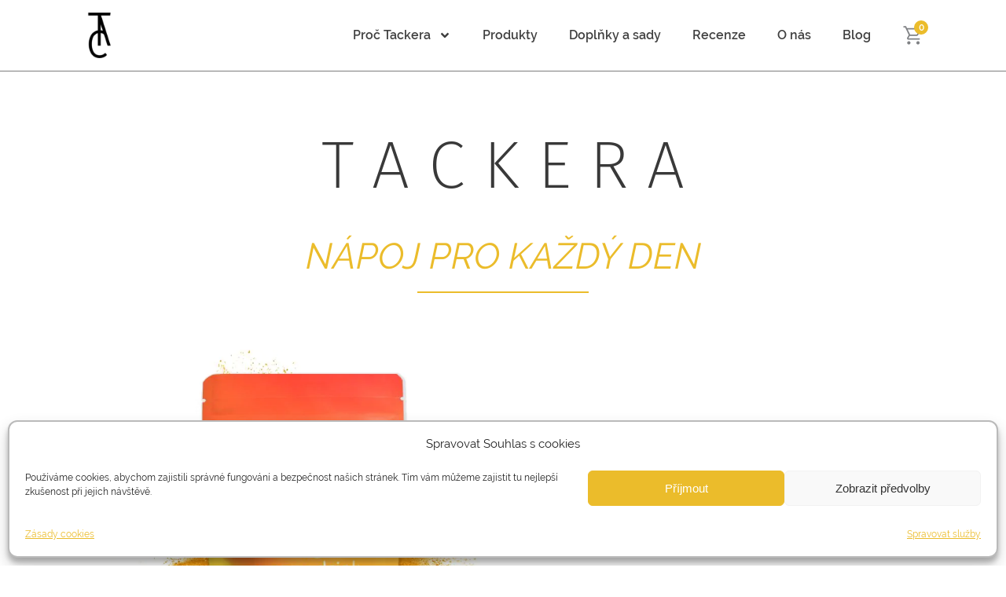

--- FILE ---
content_type: text/css
request_url: https://www.tackera.cz/wp-content/uploads/elementor/css/post-5008.css?ver=1767627357
body_size: 1309
content:
.elementor-5008 .elementor-element.elementor-element-30d3f6f > .elementor-container{min-height:90px;}.elementor-5008 .elementor-element.elementor-element-30d3f6f{border-style:solid;border-width:0px 0px 1px 0px;border-color:#7C7C7C;transition:background 0.3s, border 0.3s, border-radius 0.3s, box-shadow 0.3s;z-index:1;}.elementor-5008 .elementor-element.elementor-element-30d3f6f > .elementor-background-overlay{transition:background 0.3s, border-radius 0.3s, opacity 0.3s;}.elementor-widget-divider{--divider-color:var( --e-global-color-secondary );}.elementor-widget-divider .elementor-divider__text{color:var( --e-global-color-secondary );font-family:var( --e-global-typography-secondary-font-family ), Sans-serif;font-weight:var( --e-global-typography-secondary-font-weight );}.elementor-widget-divider.elementor-view-stacked .elementor-icon{background-color:var( --e-global-color-secondary );}.elementor-widget-divider.elementor-view-framed .elementor-icon, .elementor-widget-divider.elementor-view-default .elementor-icon{color:var( --e-global-color-secondary );border-color:var( --e-global-color-secondary );}.elementor-widget-divider.elementor-view-framed .elementor-icon, .elementor-widget-divider.elementor-view-default .elementor-icon svg{fill:var( --e-global-color-secondary );}.elementor-5008 .elementor-element.elementor-element-3f17d7b{--divider-border-style:solid;--divider-color:#ADADAD;--divider-border-width:0.5px;}.elementor-5008 .elementor-element.elementor-element-3f17d7b .elementor-divider-separator{width:0%;}.elementor-5008 .elementor-element.elementor-element-3f17d7b .elementor-divider{padding-block-start:15px;padding-block-end:15px;}.elementor-widget-image .widget-image-caption{color:var( --e-global-color-text );font-family:var( --e-global-typography-text-font-family ), Sans-serif;font-weight:var( --e-global-typography-text-font-weight );}.elementor-5008 .elementor-element.elementor-element-adf55f7{width:var( --container-widget-width, 21.43% );max-width:21.43%;--container-widget-width:21.43%;--container-widget-flex-grow:0;text-align:right;}.elementor-5008 .elementor-element.elementor-element-adf55f7 img{width:60px;}.elementor-widget-nav-menu .elementor-nav-menu .elementor-item{font-family:var( --e-global-typography-primary-font-family ), Sans-serif;font-weight:var( --e-global-typography-primary-font-weight );}.elementor-widget-nav-menu .elementor-nav-menu--main .elementor-item{color:var( --e-global-color-text );fill:var( --e-global-color-text );}.elementor-widget-nav-menu .elementor-nav-menu--main .elementor-item:hover,
					.elementor-widget-nav-menu .elementor-nav-menu--main .elementor-item.elementor-item-active,
					.elementor-widget-nav-menu .elementor-nav-menu--main .elementor-item.highlighted,
					.elementor-widget-nav-menu .elementor-nav-menu--main .elementor-item:focus{color:var( --e-global-color-accent );fill:var( --e-global-color-accent );}.elementor-widget-nav-menu .elementor-nav-menu--main:not(.e--pointer-framed) .elementor-item:before,
					.elementor-widget-nav-menu .elementor-nav-menu--main:not(.e--pointer-framed) .elementor-item:after{background-color:var( --e-global-color-accent );}.elementor-widget-nav-menu .e--pointer-framed .elementor-item:before,
					.elementor-widget-nav-menu .e--pointer-framed .elementor-item:after{border-color:var( --e-global-color-accent );}.elementor-widget-nav-menu{--e-nav-menu-divider-color:var( --e-global-color-text );}.elementor-widget-nav-menu .elementor-nav-menu--dropdown .elementor-item, .elementor-widget-nav-menu .elementor-nav-menu--dropdown  .elementor-sub-item{font-family:var( --e-global-typography-accent-font-family ), Sans-serif;font-weight:var( --e-global-typography-accent-font-weight );}.elementor-5008 .elementor-element.elementor-element-99cb6d7{width:var( --container-widget-width, 103.029% );max-width:103.029%;--container-widget-width:103.029%;--container-widget-flex-grow:0;}.elementor-5008 .elementor-element.elementor-element-99cb6d7 .elementor-menu-toggle{margin-left:auto;}.elementor-5008 .elementor-element.elementor-element-99cb6d7 .elementor-nav-menu .elementor-item{font-family:"Raleway Opti", Sans-serif;font-weight:600;}.elementor-5008 .elementor-element.elementor-element-99cb6d7 .elementor-nav-menu--main .elementor-item{color:#3F3F3F;fill:#3F3F3F;}.elementor-5008 .elementor-element.elementor-element-99cb6d7 .elementor-nav-menu--main .elementor-item:hover,
					.elementor-5008 .elementor-element.elementor-element-99cb6d7 .elementor-nav-menu--main .elementor-item.elementor-item-active,
					.elementor-5008 .elementor-element.elementor-element-99cb6d7 .elementor-nav-menu--main .elementor-item.highlighted,
					.elementor-5008 .elementor-element.elementor-element-99cb6d7 .elementor-nav-menu--main .elementor-item:focus{color:#EBBC2B;fill:#EBBC2B;}.elementor-5008 .elementor-element.elementor-element-99cb6d7 .elementor-nav-menu--main:not(.e--pointer-framed) .elementor-item:before,
					.elementor-5008 .elementor-element.elementor-element-99cb6d7 .elementor-nav-menu--main:not(.e--pointer-framed) .elementor-item:after{background-color:#EBBC2B;}.elementor-5008 .elementor-element.elementor-element-99cb6d7 .e--pointer-framed .elementor-item:before,
					.elementor-5008 .elementor-element.elementor-element-99cb6d7 .e--pointer-framed .elementor-item:after{border-color:#EBBC2B;}.elementor-5008 .elementor-element.elementor-element-99cb6d7 .elementor-nav-menu--dropdown a:hover,
					.elementor-5008 .elementor-element.elementor-element-99cb6d7 .elementor-nav-menu--dropdown a:focus,
					.elementor-5008 .elementor-element.elementor-element-99cb6d7 .elementor-nav-menu--dropdown a.elementor-item-active,
					.elementor-5008 .elementor-element.elementor-element-99cb6d7 .elementor-nav-menu--dropdown a.highlighted,
					.elementor-5008 .elementor-element.elementor-element-99cb6d7 .elementor-menu-toggle:hover,
					.elementor-5008 .elementor-element.elementor-element-99cb6d7 .elementor-menu-toggle:focus{color:#EBBC2B;}.elementor-5008 .elementor-element.elementor-element-99cb6d7 .elementor-nav-menu--dropdown a:hover,
					.elementor-5008 .elementor-element.elementor-element-99cb6d7 .elementor-nav-menu--dropdown a:focus,
					.elementor-5008 .elementor-element.elementor-element-99cb6d7 .elementor-nav-menu--dropdown a.elementor-item-active,
					.elementor-5008 .elementor-element.elementor-element-99cb6d7 .elementor-nav-menu--dropdown a.highlighted{background-color:#FFFFFF;}.elementor-5008 .elementor-element.elementor-element-99cb6d7 .elementor-nav-menu--dropdown .elementor-item, .elementor-5008 .elementor-element.elementor-element-99cb6d7 .elementor-nav-menu--dropdown  .elementor-sub-item{font-family:"Raleway Opti", Sans-serif;font-weight:600;}.elementor-5008 .elementor-element.elementor-element-99cb6d7 .elementor-nav-menu--dropdown{border-radius:1px 1px 1px 1px;}.elementor-5008 .elementor-element.elementor-element-99cb6d7 .elementor-nav-menu--dropdown li:first-child a{border-top-left-radius:1px;border-top-right-radius:1px;}.elementor-5008 .elementor-element.elementor-element-99cb6d7 .elementor-nav-menu--dropdown li:last-child a{border-bottom-right-radius:1px;border-bottom-left-radius:1px;}.elementor-5008 .elementor-element.elementor-element-99cb6d7 .elementor-nav-menu--main .elementor-nav-menu--dropdown, .elementor-5008 .elementor-element.elementor-element-99cb6d7 .elementor-nav-menu__container.elementor-nav-menu--dropdown{box-shadow:0px 0px 10px 0px rgba(0,0,0,0.5);}.elementor-5008 .elementor-element.elementor-element-c76b8e8{z-index:1;}.elementor-5008 .elementor-element.elementor-element-7ff1ed5{--divider-border-style:solid;--divider-color:#ADADAD;--divider-border-width:0.5px;}.elementor-5008 .elementor-element.elementor-element-7ff1ed5 .elementor-divider-separator{width:0%;}.elementor-5008 .elementor-element.elementor-element-7ff1ed5 .elementor-divider{padding-block-start:15px;padding-block-end:15px;}.elementor-5008 .elementor-element.elementor-element-2ebff6d{border-style:solid;border-color:#CFCFCF;padding:0px 12px 0px 12px;}.elementor-bc-flex-widget .elementor-5008 .elementor-element.elementor-element-79d33d4.elementor-column .elementor-widget-wrap{align-items:center;}.elementor-5008 .elementor-element.elementor-element-79d33d4.elementor-column.elementor-element[data-element_type="column"] > .elementor-widget-wrap.elementor-element-populated{align-content:center;align-items:center;}.elementor-5008 .elementor-element.elementor-element-f8e3170{width:var( --container-widget-width, 22.659% );max-width:22.659%;--container-widget-width:22.659%;--container-widget-flex-grow:0;text-align:right;}.elementor-5008 .elementor-element.elementor-element-f8e3170 img{width:60px;}.elementor-5008 .elementor-element.elementor-element-ca12226{z-index:1;}.elementor-bc-flex-widget .elementor-5008 .elementor-element.elementor-element-6d4ad92.elementor-column .elementor-widget-wrap{align-items:center;}.elementor-5008 .elementor-element.elementor-element-6d4ad92.elementor-column.elementor-element[data-element_type="column"] > .elementor-widget-wrap.elementor-element-populated{align-content:center;align-items:center;}.elementor-5008 .elementor-element.elementor-element-8d8f17e{text-align:right;}.elementor-5008 .elementor-element.elementor-element-8d8f17e img{width:40px;}.elementor-theme-builder-content-area{height:400px;}.elementor-location-header:before, .elementor-location-footer:before{content:"";display:table;clear:both;}@media(min-width:768px){.elementor-5008 .elementor-element.elementor-element-b6460a9{width:6.842%;}.elementor-5008 .elementor-element.elementor-element-425e8d3{width:22.558%;}.elementor-5008 .elementor-element.elementor-element-c7e20d8{width:59.547%;}.elementor-5008 .elementor-element.elementor-element-8fbf013{width:2.038%;}.elementor-5008 .elementor-element.elementor-element-7cfd08b{width:9%;}}@media(max-width:767px){.elementor-5008 .elementor-element.elementor-element-30d3f6f{border-width:0px 0px 0px 0px;padding:15px 0px 0px 0px;}.elementor-5008 .elementor-element.elementor-element-b6460a9{width:100%;}.elementor-5008 .elementor-element.elementor-element-b6460a9 > .elementor-widget-wrap > .elementor-widget:not(.elementor-widget__width-auto):not(.elementor-widget__width-initial):not(:last-child):not(.elementor-absolute){margin-bottom:0px;}.elementor-5008 .elementor-element.elementor-element-b6460a9 > .elementor-element-populated{margin:0px 0px 0px 0px;--e-column-margin-right:0px;--e-column-margin-left:0px;padding:0px 0px 0px 0px;}.elementor-5008 .elementor-element.elementor-element-3f17d7b .elementor-divider-separator{width:100%;}.elementor-5008 .elementor-element.elementor-element-3f17d7b .elementor-divider{padding-block-start:2px;padding-block-end:2px;}.elementor-5008 .elementor-element.elementor-element-425e8d3{width:30%;}.elementor-5008 .elementor-element.elementor-element-adf55f7{width:var( --container-widget-width, 161.248px );max-width:161.248px;--container-widget-width:161.248px;--container-widget-flex-grow:0;text-align:left;}.elementor-5008 .elementor-element.elementor-element-adf55f7 img{width:60%;}.elementor-5008 .elementor-element.elementor-element-c7e20d8{width:2%;}.elementor-5008 .elementor-element.elementor-element-99cb6d7{width:var( --container-widget-width, 236.035px );max-width:236.035px;--container-widget-width:236.035px;--container-widget-flex-grow:0;}.elementor-5008 .elementor-element.elementor-element-8fbf013{width:50%;}.elementor-5008 .elementor-element.elementor-element-8fbf013 > .elementor-widget-wrap > .elementor-widget:not(.elementor-widget__width-auto):not(.elementor-widget__width-initial):not(:last-child):not(.elementor-absolute){margin-bottom:0px;}.elementor-5008 .elementor-element.elementor-element-7ff1ed5 > .elementor-widget-container{margin:0px -22px 0px -11px;padding:0px 0px 0px 0px;}.elementor-5008 .elementor-element.elementor-element-7ff1ed5 .elementor-divider-separator{width:100%;}.elementor-5008 .elementor-element.elementor-element-7ff1ed5 .elementor-divider{padding-block-start:2px;padding-block-end:2px;}.elementor-5008 .elementor-element.elementor-element-2ebff6d{border-width:1px 1px 1px 1px;padding:0px 10px 0px 10px;}.elementor-5008 .elementor-element.elementor-element-79d33d4{width:31%;}.elementor-5008 .elementor-element.elementor-element-f8e3170{width:var( --container-widget-width, 90px );max-width:90px;--container-widget-width:90px;--container-widget-flex-grow:0;text-align:left;}.elementor-5008 .elementor-element.elementor-element-f8e3170 img{width:60%;}.elementor-5008 .elementor-element.elementor-element-2946913{width:10%;}.elementor-bc-flex-widget .elementor-5008 .elementor-element.elementor-element-2946913.elementor-column .elementor-widget-wrap{align-items:center;}.elementor-5008 .elementor-element.elementor-element-2946913.elementor-column.elementor-element[data-element_type="column"] > .elementor-widget-wrap.elementor-element-populated{align-content:center;align-items:center;}.elementor-5008 .elementor-element.elementor-element-2946913 > .elementor-element-populated{margin:0px 0px 0px 135px;--e-column-margin-right:0px;--e-column-margin-left:135px;padding:0px 0px 0px 0px;}.elementor-5008 .elementor-element.elementor-element-ca12226{width:var( --container-widget-width, 151.094px );max-width:151.094px;--container-widget-width:151.094px;--container-widget-flex-grow:0;}.elementor-5008 .elementor-element.elementor-element-6d4ad92{width:59%;}.elementor-5008 .elementor-element.elementor-element-8d8f17e{width:var( --container-widget-width, 180.76px );max-width:180.76px;--container-widget-width:180.76px;--container-widget-flex-grow:0;}}/* Start Custom Fonts CSS */@font-face {
	font-family: 'Raleway Opti';
	font-style: normal;
	font-weight: 400;
	font-display: auto;
	src: url('https://www.tackera.cz/wp-content/uploads/2023/06/raleway-regular-webfont-1.woff2') format('woff2'),
		url('https://www.tackera.cz/wp-content/uploads/2023/06/raleway-regular-webfont-1.woff') format('woff');
}
@font-face {
	font-family: 'Raleway Opti';
	font-style: normal;
	font-weight: 600;
	font-display: auto;
	src: url('https://www.tackera.cz/wp-content/uploads/2023/06/raleway-semibold-webfont.woff2') format('woff2'),
		url('https://www.tackera.cz/wp-content/uploads/2023/06/raleway-semibold-webfont.woff') format('woff');
}
@font-face {
	font-family: 'Raleway Opti';
	font-style: italic;
	font-weight: 400;
	font-display: auto;
	src: url('https://www.tackera.cz/wp-content/uploads/2023/06/raleway-italic-webfont.woff2') format('woff2'),
		url('https://www.tackera.cz/wp-content/uploads/2023/06/raleway-italic-webfont.woff') format('woff');
}
@font-face {
	font-family: 'Raleway Opti';
	font-style: normal;
	font-weight: bold;
	font-display: auto;
	src: url('https://www.tackera.cz/wp-content/uploads/2023/06/raleway-semibold-webfont-1.woff2') format('woff2'),
		url('https://www.tackera.cz/wp-content/uploads/2023/06/raleway-semibold-webfont-1.woff') format('woff');
}
/* End Custom Fonts CSS */

--- FILE ---
content_type: text/css
request_url: https://www.tackera.cz/wp-content/cache/asset-cleanup/css/item/woo-fakturoid__vendor__toret__toret-library__src__assets__css__toret-draw-css-v15babbde340d2877d7a139e879ec89c318a1cc6e.css
body_size: 5399
content:
/*!/wp-content/plugins/woo-fakturoid/vendor/toret/toret-library/src/assets/css/toret-draw.css*//*
 * ToretDraw Styles
 * Version: 1.0.2
 * Description: Styles for form fields generated by the ToretDraw class.
 */

/* --- Base Wrappers and Layout --- */
.toret-draw-field {
    margin-bottom: 15px;
    padding: 1px 0; /* Small padding for potential border/outline focus */
}

.toret-draw-div-layout-item,
.toret-draw-p-layout-item { /* If you also have a 'p' location type */
    /* Styles for div/p wrappers, if specific adjustments are needed compared to .toret-draw-field */
}

.toret-draw-table-layout-item th.toret-draw-table-header,
.toret-draw-table-layout-item td.toret-draw-table-cell {
    padding: 12px 10px 12px 0;
    vertical-align: top;
    border-bottom: 1px solid #f0f0f0; /* WP style for table row separators */
}

.toret-draw-table-layout-item:last-child th.toret-draw-table-header,
.toret-draw-table-layout-item:last-child td.toret-draw-table-cell {
    border-bottom: none;
}

.toret-draw-table-layout-item th.toret-draw-table-header {
    width: 200px; /* Standard width for label column in WP admin */
    padding-right: 20px;
    font-weight: 600;
    line-height: 1.4;
    text-align: left;
}

/* --- Labels and Descriptions --- */
.toret-draw-label {
    display: block;
    margin-bottom: 4px;
    font-weight: normal; /* WP standard is normal font-weight for labels; <th> will override this */
    cursor: pointer;
}
/* For table layout, <th> already has its font-weight */
.toret-draw-table-layout-item th.toret-draw-table-header .toret-draw-label {
    font-weight: inherit;
}

.toret-draw-label-right {
    display: inline-block;
    margin-left: 8px;
    vertical-align: middle;
    font-weight: normal; /* Ensure right-aligned labels are normal weight */
}

.toret-draw-required {
    color: #d63638; /* WP red for required fields */
    margin-left: 3px;
    font-weight: bold;
}

.toret-draw-description {
    display: block;
    font-size: 13px; /* WP standard size for descriptions */
    color: #50575e; /* WP gray for descriptions */
    margin-top: 6px;
    font-style: italic;
}
.toret-draw-table-cell .toret-draw-description {
    margin-left: 0; /* In a table, it's already indented by the cell padding */
}

/* --- Help Tip Styling --- */
/* This style is for the .toret-draw-help-tip class if your Helper::add_help_tip outputs it. */
.toret-draw-help-tip {
    color: #787c82; /* WP gray, similar to WooCommerce help tips */
    display: inline-block;
    font-size: 1em; /* Base font size, icon will be scaled by font-family: Dashicons */
    font-style: normal;
    height: 16px;
    line-height: 16px; /* Match height for vertical centering of icon */
    position: relative;
    vertical-align: middle;
    width: 16px;
    margin-left: 5px; /* Spacing from the element it's next to */
    cursor: help;
}

.toret-draw-help-tip::after { /* Using ::after to place the icon */
    font-family: "Dashicons";
    content: "\f223"; /* Dashicon for help (info icon) */
    speak: never; /* Accessibility: prevent screen readers from reading the character code */
    font-weight: normal; /* Use Dashicons' own weight */
    font-variant: normal;
    text-transform: none;
    line-height: 1; /* Ensure icon is vertically centered in its container */
    -webkit-font-smoothing: antialiased;
    -moz-osx-font-smoothing: grayscale;
    margin: 0;
    text-indent: 0;
    position: absolute;
    top: 0;
    left: 0;
    width: 100%;
    height: 100%;
    text-align: center; /* Center icon within the 16x16 box */
}

/* Fallback/Compatibility for WooCommerce help tips if present or generated by Helper */
.woocommerce-help-tip {
    display: inline-block;
    margin-left: 5px;
    font-size: 16px; /* This effectively sets the size of the Dashicon */
    color: #787c82;
    cursor: help;
    vertical-align: middle;
    position: relative;
}
.woocommerce-help-tip::before { /* WooCommerce uses ::before */
    font-family: "Dashicons";
    content: "\f223";
    speak: never;
    font-weight: normal;
    font-variant: normal;
    text-transform: none;
    line-height: 1;
    -webkit-font-smoothing: antialiased;
    -moz-osx-font-smoothing: grayscale;
}


/* --- Basic Inputs (text, password, email, number, etc.) --- */
.toret-draw-input {
    /* WP standard dimensions and styles for inputs */
    font-size: 14px;
    line-height: 1.5; /* Default WP line-height for inputs */
    padding: 6px 8px; /* WP common padding */
    border: 1px solid #8c8f94; /* WP input border color */
    box-shadow: inset 0 1px 2px rgba(0,0,0,.07);
    background-color: #fff;
    color: #2c3338; /* WP input text color */
    border-radius: 3px; /* WP standard border-radius */
    transition: border-color .1s ease-in-out, box-shadow .1s ease-in-out;
    vertical-align: middle;
    box-sizing: border-box; /* Important for width calculations */
}

.toret-draw-input:focus {
    border-color: #007cba; /* WP blue for focus */
    box-shadow: 0 0 0 1px #007cba;
    outline: 2px solid transparent; /* For accessibility */
}

.toret-draw-input.short { /* WooCommerce 'short' class */
    width: auto;
    min-width: 150px;
}

/* Classes for standard width text inputs */
.toret-draw-input.regular-text, /* WP class */
.toret-draw-input.toret-draw-field-type-text, /* Our class */
.toret-draw-input.toret-draw-field-type-password,
.toret-draw-input.toret-draw-field-type-email,
.toret-draw-input.toret-draw-field-type-url,
.toret-draw-input.toret-draw-field-type-tel,
.toret-draw-input.toret-draw-field-type-number,
.toret-draw-input.toret-draw-field-type-date {
    width: 100%;
    max-width: 350px; /* Limit width for better readability on wide screens */
}

/* On larger screens, you might want a fixed width for regular-text inputs */
@media screen and (min-width: 782px) {
    .toret-draw-input.regular-text,
    .toret-draw-input.toret-draw-field-type-text,
    .toret-draw-input.toret-draw-field-type-password,
    .toret-draw-input.toret-draw-field-type-email,
    .toret-draw-input.toret-draw-field-type-url,
    .toret-draw-input.toret-draw-field-type-tel,
    .toret-draw-input.toret-draw-field-type-number,
    .toret-draw-input.toret-draw-field-type-date {
        /* Example: width: 25em; */
    }
}


/* --- Textarea --- */
.toret-draw-input.toret-draw-field-type-textarea {
    width: 100%;
    max-width: 500px; /* Max width for textareas */
    min-height: 80px; /* Base height */
    line-height: 1.6;
}

/* --- Select --- */
.toret-draw-input.toret-draw-field-type-select,
.toret-draw-input.toret-draw-field-type-multiselect {
    /* Base select styles are inherited from .toret-draw-input */
    /* Specific adjustments if needed */
    min-width: 200px;
    padding-right: 28px; /* Space for the arrow */
    background-image: url("data:image/svg+xml,%3Csvg xmlns='http://www.w3.org/2000/svg' viewBox='0 0 20 20'%3E%3Cpath fill='%2350575e' d='M5 8l5 5 5-5z'/%3E%3C/svg%3E");
    background-repeat: no-repeat;
    background-position: right 8px center;
    background-size: 12px 12px;
    -webkit-appearance: none; /* Remove default arrow in Chrome/Safari */
    -moz-appearance: none; /* Remove default arrow in Firefox */
    appearance: none; /* Remove default arrow in modern browsers */
}
/* For IE/Edge */
.toret-draw-input.toret-draw-field-type-select::-ms-expand,
.toret-draw-input.toret-draw-field-type-multiselect::-ms-expand {
    display: none;
}
.toret-draw-input.toret-draw-field-type-multiselect {
    background-image: none; /* Multiselect doesn't have an arrow */
    padding-right: 8px; /* Reset padding for multiselect */
    min-height: 100px; /* Default height for multiselect */
}

/* Styles for Select2 (loaded from CDN, but we can slightly adjust them) */
.toret-draw-field-wrapper .select2-container {
    max-width: 350px; /* Consistent with other inputs */
    width: 100% !important; /* !important to override Select2 inline styles */
    box-sizing: border-box;
}
.toret-draw-field-wrapper .select2-container .select2-selection--single {
    height: 34px; /* Height consistent with standard input */
    border: 1px solid #8c8f94;
    border-radius: 3px;
    box-sizing: border-box;
}
.toret-draw-field-wrapper .select2-container--default .select2-selection--single .select2-selection__rendered {
    line-height: 32px; /* Adjust for vertical alignment within the 34px height */
    padding-left: 8px;
    padding-right: 20px; /* Space for Select2 arrow */
}
.toret-draw-field-wrapper .select2-container--default .select2-selection--single .select2-selection__arrow {
    height: 32px; /* Match line-height for arrow positioning */
    right: 3px;
}
.toret-draw-field-wrapper .select2-container--default.select2-container--focus .select2-selection--multiple,
.toret-draw-field-wrapper .select2-container--default.select2-container--focus .select2-selection--single,
.toret-draw-field-wrapper .select2-container--default .select2-selection--multiple:focus,
.toret-draw-field-wrapper .select2-container--default .select2-selection--single:focus {
    border-color: #007cba; /* WP focus blue */
    box-shadow: 0 0 0 1px #007cba; /* WP focus shadow */
}
.toret-draw-field-wrapper .select2-container--default .select2-selection--multiple {
    border: 1px solid #8c8f94;
    border-radius: 3px;
    min-height: 34px;
}


/* --- Checkbox & Radio --- */
.toret-draw-input-checkbox,
.toret-draw-input-radio {
    /* WP styles for checkbox/radio */
    border: 1px solid #8c8f94;
    background: #fff;
    color: #50575e; /* Color of the checkmark/dot if using native rendering */
    clear: none;
    cursor: pointer;
    display: inline-block;
    line-height: 0; /* Remove line-height for precise control */
    height: 16px; /* WP standard size */
    margin: -4px 4px 0 0; /* WP standard margin for alignment */
    outline: 0;
    padding: 0 !important; /* Important for consistency */
    text-align: center;
    vertical-align: middle;
    width: 16px; /* WP standard size */
    min-width: 16px;
    -webkit-appearance: none; /* Remove native appearance */
    appearance: none;
    box-shadow: inset 0 1px 2px rgba(0,0,0,.1);
    transition: .05s border-color ease-in-out;
    box-sizing: border-box;
}
.toret-draw-input-radio {
    border-radius: 50%; /* Make radio buttons circular */
}
.toret-draw-input-checkbox:focus,
.toret-draw-input-radio:focus {
    border-color: #007cba;
    box-shadow: 0 0 0 1px #007cba;
    outline: 2px solid transparent; /* Accessibility focus style */
}

.toret-draw-input-checkbox:checked::before {
    content: url("data:image/svg+xml,%3Csvg xmlns='http://www.w3.org/2000/svg' width='16' height='16' viewBox='0 0 16 16'%3E%3Cpath fill='%23007cba' d='M11.363 3.691L6.252 8.802l-2.61-2.61L2 7.839l3.617 3.617.633.633.633-.633L13 5.338z'/%3E%3C/svg%3E");
    /* Centering the checkmark within the 16x16 box */
    margin: -3px 0 0 -3px; /* Adjust these values if the SVG is different */
    display: block;
    height: 16px;
    width: 16px;
    line-height: 16px; /* For alignment if using font icon */
}
.toret-draw-input-radio:checked::before {
    content: "\2022"; /* Bullet character */
    font-size: 2em; /* Large bullet */
    color: #007cba; /* WP blue */
    /* Centering the bullet */
    display: block;
    height: 16px;
    width: 16px;
    line-height: 14px; /* Adjust for vertical centering */
    text-align: center;
    box-sizing: border-box;
}

.toret-draw-radio-group {
    border: none;
    padding: 0;
    margin: 0;
}
.toret-draw-radio-list {
    list-style: none;
    padding: 0;
    margin: 0;
}
.toret-draw-radio-list-item {
    margin-bottom: 8px;
}
.toret-draw-radio-list-item label {
    display: inline-flex; /* For aligning input and text */
    align-items: center;
    font-weight: normal;
    cursor: pointer;
}
.toret-draw-radio-list-item .toret-draw-input-radio {
    margin-right: 8px; /* Spacing between radio and text */
}

/* --- Note --- */
.toret-draw-note-wrapper .toret-draw-label {
    /* Label for a note can be like a heading */
    font-weight: 600;
    margin-bottom: 8px;
}
.toret-draw-note-content {
    background-color: #f8f9fa; /* Light background */
    border-left: 4px solid #007cba; /* WP blue as accent */
    padding: 10px 15px;
    font-size: 13px;
    line-height: 1.5;
    color: #3c434a; /* WP text color for notices */
}
.toret-draw-note-content p:last-child {
    margin-bottom: 0;
}

/* --- Checkbox & Radio Specific Label Positions --- */
.toret-draw-label-after {
    /* Styles for labels that appear after the input (e.g., typical checkbox/radio) */
    margin-left: 8px; /* Space between input and label */
    display: inline-block; /* Keep on same line */
    vertical-align: middle;
}

.toret-draw-label-before {
    /* Styles for labels that appear before the input, but on the same line */
    margin-right: 8px; /* Space between label and input */
    display: inline-block;
    vertical-align: middle;
}


/* Wrapper for when label and checkbox are on the same line */
.toret-draw-field-type-checkbox-wrapper.toret-draw-checkbox-inline-group,
.toret-draw-field-type-checkbox-wrapper .toret-draw-checkbox-inline-group { /* If the class is on a child element */
    display: flex; /* Using flexbox for alignment */
    align-items: center; /* Vertical alignment to center */
    gap: 5px; /* Small gap between elements */
}

/* For the case where the label is above the checkbox (label_position: 'before'),
   and the checkbox is rendered separately below it: */
.toret-draw-field-type-checkbox-wrapper .toret-draw-input-checkbox {
    /* You can add margin-top here if the label is above it and you want a larger gap */
}

/* For radio button list items, where the label is always after the input */
.toret-draw-radio-list-item input[type="radio"] + .toret-draw-label-after {
    margin-left: 8px; /* It should already be there, but just in case */
}

/* --- Buttons (Submit, Button) --- */
/* Base styles for .button and .button-primary are from WordPress.
   Our classes are for more specific targeting or minor adjustments. */
.toret-draw-button {
    /* If you need any special adjustments for all ToretDraw buttons */
}
.toret-draw-button-submit {
    /* Specific to the submit button, if needed */
}
.toret-draw-button-button {
    /* Specific to <button type="button">, if needed */
}
.toret-draw-table-cell .toret-draw-button {
    /* In a table, the submit button is often without a label in <th>, so alignment... */
    /* This should happen automatically if <th> is empty. */
}


/* Utility Classes (example) */
.screen-reader-text { /* WordPress class for hiding text accessibly */
    border: 0;
    clip: rect(1px, 1px, 1px, 1px);
    clip-path: inset(50%);
    height: 1px;
    margin: -1px;
    overflow: hidden;
    padding: 0;
    position: absolute !important; /* Important to override other positions */
    width: 1px;
    word-wrap: normal !important;
}


/* Styles for a form with the main div layout */
.toret-draw-form.toret-draw-form-layout-div .toret-draw-field {
    /* You can add general styles for fields in the div layout here if needed */
    /* For example, if you want the label and input to be next to each other even without a flex group: */
    /* display: flex; align-items: center; gap: 10px; */
}
.toret-draw-form.toret-draw-form-layout-div .toret-draw-field .toret-draw-label {
    /* flex-basis: 150px; flex-shrink: 0; */ /* Example for label next to input */
}
.toret-draw-form.toret-draw-form-layout-div .toret-draw-field .toret-draw-input {
    /* flex-grow: 1; */ /* Example for input next to label */
}


.toret-draw-field-group.form-row {
    margin-bottom: 25px;
}

.toret-draw-field-group.two-column-group > .toret-draw-field-wrapper.flex-item-half {
    flex-grow: 1;
    flex-basis: calc(50% - 10px);
    min-width: 200px;
}


/*
* Toret plugin administration  -------------------------------------------
*/
:root {
    --koverzni: #00c9a5;
    --zakladni: #22134A;
    --hlavni: #22134A;
    --svetla: #ffffff;
    --bg-svetle: #FCF7FF;
    --bg-tmave: #533E7B;
    --bg-ruzova: #FAEAFF;
    --warning: #b5415e;
}

/* Admin menu icon */
@font-face {
    font-family: 'toret-font';
    src: url('/wp-content/plugins/woo-fakturoid/vendor/toret/toret-library/src/assets/css/../fonts/toret-font.eot?5kiojs');
    src: url('/wp-content/plugins/woo-fakturoid/vendor/toret/toret-library/src/assets/css/../fonts/toret-font.eot?5kiojs#iefix') format('embedded-opentype'), url('/wp-content/plugins/woo-fakturoid/vendor/toret/toret-library/src/assets/css/../fonts/toret-font.ttf?5kiojs') format('truetype'), url('/wp-content/plugins/woo-fakturoid/vendor/toret/toret-library/src/assets/css/../fonts/toret-font.woff?5kiojs') format('woff'), url('/wp-content/plugins/woo-fakturoid/vendor/toret/toret-library/src/assets/css/../fonts/toret-font.svg?5kiojs#icomoon') format('svg');
    font-weight: normal;
    font-style: normal;
 font-display:swap;}
#adminmenu #toplevel_page_toret-plugins .wp-menu-image:before {
    content: '\e900';
    font-family: 'toret-font';
    font-style: normal;
    font-weight: normal;
}

.toplevel_page_toret-plugins .wp-menu-image.dashicons-before img {
    width: 20px;
}

/* To th etop button */
#to-top-button {
    display: none;
    position: fixed;
    bottom: 20px;
    right: 30px;
    z-index: 99;
    border: none;
    outline: none;
    background-color: #22134a;
    color: white;
    cursor: pointer;
    padding: 15px;
    border-radius: 10px;
    font-size: 18px;
}

#to-top-button:hover {
    background-color: var(--bg-tmave);
}

.toret-admin-wrap.form-table {
    margin: 0;
    position: relative;
    table-layout: fixed;
}

.toret-admin-wrap.form-table th {
    position: relative;
    padding-right: 24px;
}

.toret-admin-wrap.form-table th label {
    position: relative;
    display: block;
}

.toret-admin-wrap.wrap {
    padding: 0 20px;
    background: transparent!important;
}

.toret-admin-main-wrap {
    margin-top: 15px;
}

.toret-admin-main-wrap form {
}

.toret-admin-main-wrap h1 {
    margin-top: 10px;
    margin-bottom: 10px;
}

.toret-admin-main-wrap input[type=text],
.toret-admin-main-wrap input[type=number],
.toret-admin-main-wrap select {
    width: 100%;
    max-width: 400px;
}

/* Tooltip for input fields */
.toret-input-tooltip {
    position: relative;
    display: inline-block;
}

.toret-input-tooltip .toret-input-tooltiptext {
    visibility: hidden;
    max-width: 350px;
    background-color: black;
    color: #fff;
    text-align: center;
    border-radius: 6px;
    padding: 5px 10px;
    position: absolute;
    z-index: 1;
}

.toret-input-tooltip:hover .toret-input-tooltiptext {
    visibility: visible;
}

.toret-input-tooltiptext {
    font-style: italic;
    font-weight: 400;
}

/* Miscellaneous styles */
.toret-copy-link:hover {
    cursor: pointer;
    color: var(--koverzni)
}

/* Menu styles */

.toret-menu-wrap {
    display: flex;
}

.toret-menu {
    float: left;
    width: 100%;
    margin: 0;
    list-style: none;
    display: block
}

.toret-menu li {
    float: left;
    margin: 0;
    padding: 0;
}

.toret-menu li + li {
    border-left: 1px solid var(--bg-tmave);
}

.toret-menu li a {
    float: left;
    margin: 0;
    padding: 12px 20px;
    color: #ffffff;
    background: var(--zakladni);
    text-decoration: none;
    font-size: 16px;
}

.toret-menu li a:hover {
    background-color: var(--bg-tmave);
}

.toret-menu li a:focus,
.toret-menu li a.active {
    color: #fff;
    background: var(--koverzni);
    box-shadow: none;
}

/* Settings box */
.toret-settings-box-wrap {
    background-color: var(--svetla);
    padding: 20px;
}


.toret-settings-box-wrap + .toret-settings-box-wrap {
    margin-top: 35px;
}

.toret-settings-box-wrap h2 {
    margin-top: 0;
}

.toret-settings-box-footer .button-primary,
.toret-settings-section-box-footer .button-primary,
.toret-settings-sub-section-box-footer .button-primary {
    color: var(--svetla);
    background: var(--hlavni);
    border: none;
}

.toret-settings-box-footer .button-primary:hover,
.toret-settings-section-box-footer .button-primary:hover,
.toret-settings-sub-section-box-footer .button-primary:hover {
    background-color: var(--bg-tmave);
}

.toret-settings-box-body .toret-settings-section-box-wrap:not(:last-child) {
    border-bottom: 1px solid #ccc;
    margin-bottom: 30px;
    padding-bottom: 10px;
}

.toret-settings-box-body textarea {
    width: 100%;
    min-height: 100px;
    max-width: 400px;
}

.toret-settings-box-body .select2-container .select2-selection--multiple .select2-selection__rendered {
    display: table-cell;
}

.toret-settings-section-box-body .custom-icon-wrap {
    display: flex;
    flex-direction: row;
    width: 100%;
    max-width: 400px;
}

.toret-settings-section-box-body .custom-icon-wrap input {
    flex: 1;
    min-width: 200px;
}

/* Limit table styles */
.toret-limit-table {
    width: 100%;
    border-collapse: collapse;
    text-align: left;
    margin-bottom: 15px;
}

.toret-limit-table th {
    background-color: #f4f4f4;
    border: 1px solid #ddd;
    padding: 8px;
}

.toret-limit-table td {
    border: 1px solid #ddd;
    padding: 8px;
}

.toret-limit-table input[type="number"] {
    width: 100%;
    box-sizing: border-box;
}

.toret-delete-limit{
    color: #ff0000;
    text-decoration: none;
    font-weight: bold;
    cursor: pointer;
}

.toret-delete-limit:hover{
    text-decoration: underline;
}

/* Buttons */
.button.toret-primary{
    color: var(--svetla);
    background: var(--hlavni);
    border: none;
}

.button.toret-secondary:hover {
    background-color: var(--bg-tmave);
}

.button.toret-secondary {
    border: 1px solid var(--zakladni);
    text-decoration: none;
    text-transform: uppercase;
    border-radius: 3px;
    color: var(--bg-tmave);
    cursor: pointer;
}

.button.toret-secondary:hover {
    background-color: var(--hlavni);
    color: var(--svetla);
}

/* License notice */
.toret-license-success {
    color: #00a65a;
}

.toret-license-error {
    color: red;
}

/* Collapsible */
.toret_product_data_collapsible_button {
    background-color: #001543;
    color: white;
    cursor: pointer;
    padding: 10px;
    width: 100%;
    border: none;
    text-align: left;
    outline: none;
    font-size: 13px;
}

.toret_product_data_collapsible_button:hover {
    background-color: #555;
}

.toret_product_data_collapsible {
    display: none;
    overflow: hidden;
    background-color: #f1f1f1;
    margin-bottom: 10px;
}

.toret-tab-variation,
.toret-tab-category {
    max-height: 300px;
    overflow-y: auto;
    background: #fbf9f9;
    padding: 0 15px 15px 15px;
}

.toret-tab-category label {
    float: left !important;
    margin-right: 10px !important;
}

.toret-tab-variation label {
    width: 250px !important;
    margin-left: 10px;
}

.toret_product_data_collapsible label {
    text-align: left;
}

/* Order action buttons */
@keyframes spin {
    from, 0% {
        transform: rotate(0deg);
    }
    to, 100% {
        transform: rotate(360deg);
    }
}

.toret-spinner {
    display: flex;
    width: 16px;
    height: 16px;
    border: 2px solid #ccc;
    border-top: 2px solid var(--zakladni) !important;
    border-radius: 50%;
    animation: spin 0.6s linear infinite;
}

.toret-column-action-button{
    line-height: 25px !important;
    background-color: var(--svetla) !important;
    border: 1px solid var(--zakladni) !important;
    color: var(--zakladni) !important;
    margin: 0 1px !important;
    padding: 2px 4px 1px 5px !important;
}

.toret-column-action-button span:before{
    color: var(--zakladni);
    line-height: 25px !important;
    font-size: 16px;
}

.toret-column-action-button:hover,
.toret-column-action-button:hover span:before{
    background: var(--zakladni) !important;
    color: var(--svetla) !important;
}

.toret-metabox .dashicons {
    vertical-align: sub;
    padding-right: 0;
    height: 28px;
    line-height: 28px;
    width: 28px;
    white-space: nowrap;
}

.toret-metabox a.button,
.toret-metabox .button,
.toret-metabox .a {
    width: 100%;
    margin-left: 0 !important;
    margin-bottom: 3px;
    background: var(--svetla);
    color: var(--zakladni);
    border-radius: 3px;
    display: flex;
    line-height: 30px;
    align-items: center;
    border: 1px solid var(--zakladni);
}

.toret-metabox a.button span,
.toret-metabox .button span,
.toret-metabox .a span {
    margin-right: 3px;
}

.toret-metabox a.button:hover,
.toret-metabox .button:hover,
.toret-metabox .a:hover {
    color: var(--svetla);
    background: var(--zakladni);
}

.setting-divider{
    border-bottom: lightgray inset 1px;
}

--- FILE ---
content_type: text/css
request_url: https://www.tackera.cz/wp-content/uploads/elementor/css/post-836.css?ver=1765358847
body_size: 71
content:
.elementor-kit-836{--e-global-color-primary:#6EC1E4;--e-global-color-secondary:#54595F;--e-global-color-text:#7A7A7A;--e-global-color-accent:#61CE70;--e-global-typography-primary-font-family:"Raleway Opti";--e-global-typography-primary-font-weight:400;--e-global-typography-secondary-font-family:"Raleway Opti";--e-global-typography-secondary-font-weight:400;--e-global-typography-text-font-family:"Raleway Opti";--e-global-typography-text-font-weight:400;--e-global-typography-accent-font-family:"Raleway Opti";--e-global-typography-accent-font-weight:400;font-family:"Raleway Opti", Sans-serif;font-weight:400;}.elementor-kit-836 e-page-transition{background-color:#FFBC7D;}.elementor-kit-836 a{font-family:"Raleway Opti", Sans-serif;font-weight:400;}.elementor-kit-836 h1{font-family:"Raleway Opti", Sans-serif;font-weight:400;}.elementor-kit-836 h2{font-family:"Raleway Opti", Sans-serif;font-weight:400;}.elementor-kit-836 h3{font-family:"Raleway Opti", Sans-serif;font-weight:400;}.elementor-section.elementor-section-boxed > .elementor-container{max-width:1110px;}.e-con{--container-max-width:1110px;}.elementor-widget:not(:last-child){margin-block-end:20px;}.elementor-element{--widgets-spacing:20px 20px;--widgets-spacing-row:20px;--widgets-spacing-column:20px;}{}h1.entry-title{display:var(--page-title-display);}@media(max-width:1024px){.elementor-section.elementor-section-boxed > .elementor-container{max-width:1024px;}.e-con{--container-max-width:1024px;}}@media(max-width:767px){.elementor-section.elementor-section-boxed > .elementor-container{max-width:767px;}.e-con{--container-max-width:767px;}}/* Start Custom Fonts CSS */@font-face {
	font-family: 'Raleway Opti';
	font-style: normal;
	font-weight: 400;
	font-display: auto;
	src: url('https://www.tackera.cz/wp-content/uploads/2023/06/raleway-regular-webfont-1.woff2') format('woff2'),
		url('https://www.tackera.cz/wp-content/uploads/2023/06/raleway-regular-webfont-1.woff') format('woff');
}
@font-face {
	font-family: 'Raleway Opti';
	font-style: normal;
	font-weight: 600;
	font-display: auto;
	src: url('https://www.tackera.cz/wp-content/uploads/2023/06/raleway-semibold-webfont.woff2') format('woff2'),
		url('https://www.tackera.cz/wp-content/uploads/2023/06/raleway-semibold-webfont.woff') format('woff');
}
@font-face {
	font-family: 'Raleway Opti';
	font-style: italic;
	font-weight: 400;
	font-display: auto;
	src: url('https://www.tackera.cz/wp-content/uploads/2023/06/raleway-italic-webfont.woff2') format('woff2'),
		url('https://www.tackera.cz/wp-content/uploads/2023/06/raleway-italic-webfont.woff') format('woff');
}
@font-face {
	font-family: 'Raleway Opti';
	font-style: normal;
	font-weight: bold;
	font-display: auto;
	src: url('https://www.tackera.cz/wp-content/uploads/2023/06/raleway-semibold-webfont-1.woff2') format('woff2'),
		url('https://www.tackera.cz/wp-content/uploads/2023/06/raleway-semibold-webfont-1.woff') format('woff');
}
/* End Custom Fonts CSS */

--- FILE ---
content_type: text/css
request_url: https://www.tackera.cz/wp-content/uploads/elementor/css/post-325.css?ver=1765358847
body_size: 2131
content:
.elementor-widget-divider{--divider-color:var( --e-global-color-secondary );}.elementor-widget-divider .elementor-divider__text{color:var( --e-global-color-secondary );font-family:var( --e-global-typography-secondary-font-family ), Sans-serif;font-weight:var( --e-global-typography-secondary-font-weight );}.elementor-widget-divider.elementor-view-stacked .elementor-icon{background-color:var( --e-global-color-secondary );}.elementor-widget-divider.elementor-view-framed .elementor-icon, .elementor-widget-divider.elementor-view-default .elementor-icon{color:var( --e-global-color-secondary );border-color:var( --e-global-color-secondary );}.elementor-widget-divider.elementor-view-framed .elementor-icon, .elementor-widget-divider.elementor-view-default .elementor-icon svg{fill:var( --e-global-color-secondary );}.elementor-325 .elementor-element.elementor-element-bfa4845{--divider-border-style:solid;--divider-color:#000;--divider-border-width:1px;}.elementor-325 .elementor-element.elementor-element-bfa4845 .elementor-divider-separator{width:0%;}.elementor-325 .elementor-element.elementor-element-bfa4845 .elementor-divider{padding-block-start:15px;padding-block-end:15px;}.elementor-widget-heading .elementor-heading-title{font-family:var( --e-global-typography-primary-font-family ), Sans-serif;font-weight:var( --e-global-typography-primary-font-weight );color:var( --e-global-color-primary );}.elementor-325 .elementor-element.elementor-element-2d2dc32{text-align:center;}.elementor-325 .elementor-element.elementor-element-2d2dc32 .elementor-heading-title{font-family:"FiraOptimized", Sans-serif;font-size:85px;font-weight:200;letter-spacing:-0.3px;color:#393939;}.elementor-325 .elementor-element.elementor-element-d3abc30 > .elementor-widget-container{margin:6px 0px 0px 0px;padding:0px 0px 0px 0px;}.elementor-325 .elementor-element.elementor-element-d3abc30{text-align:center;}.elementor-325 .elementor-element.elementor-element-d3abc30 .elementor-heading-title{font-family:"Raleway Opti", Sans-serif;font-size:46px;font-weight:400;text-transform:uppercase;font-style:italic;color:#EBBC2B;}.elementor-325 .elementor-element.elementor-element-52ac6fd{--spacer-size:37px;}.elementor-325 .elementor-element.elementor-element-aa86a76{--swiper-slides-to-display:1;--swiper-slides-gap:10px;--arrow-prev-left-align:0%;--arrow-prev-translate-x:0px;--arrow-prev-left-position:0px;--arrow-prev-top-align:50%;--arrow-prev-translate-y:-50%;--arrow-prev-top-position:0px;--arrow-next-right-align:0%;--arrow-next-translate-x:0%;--arrow-next-right-position:0px;--arrow-next-top-align:50%;--arrow-next-translate-y:-50%;--arrow-next-top-position:0px;--arrow-size:31px;--arrow-normal-color:#606060;}.elementor-325 .elementor-element.elementor-element-aa86a76 .swiper-slide > .elementor-element{height:100%;}.elementor-325 .elementor-element.elementor-element-373bdaa{--spacer-size:149px;}.elementor-325 .elementor-element.elementor-element-dc407fe{padding:0px 0px 0px 0px;z-index:1;}.elementor-325 .elementor-element.elementor-element-9f1d7bb > .elementor-widget-container{margin:0px 0px 0px 0px;padding:0px 0px 0px 0px;}.elementor-325 .elementor-element.elementor-element-9f1d7bb{text-align:center;}.elementor-325 .elementor-element.elementor-element-9f1d7bb .elementor-heading-title{font-family:"Raleway Opti", Sans-serif;font-size:57px;font-weight:400;color:#EBBC2B;}.elementor-325 .elementor-element.elementor-element-e82a8b7{margin-top:0px;margin-bottom:0px;}.elementor-widget-image .widget-image-caption{color:var( --e-global-color-text );font-family:var( --e-global-typography-text-font-family ), Sans-serif;font-weight:var( --e-global-typography-text-font-weight );}.elementor-325 .elementor-element.elementor-element-fa9eb2a > .elementor-widget-container{margin:-106px 111px 0px -84px;}.elementor-325 .elementor-element.elementor-element-fa9eb2a img{width:55%;opacity:0.5;}.elementor-325 .elementor-element.elementor-element-318d12b > .elementor-widget-container{margin:-117px -93px 0px 111px;}.elementor-325 .elementor-element.elementor-element-318d12b img{width:55%;opacity:0.5;}.elementor-widget-button .elementor-button{background-color:var( --e-global-color-accent );font-family:var( --e-global-typography-accent-font-family ), Sans-serif;font-weight:var( --e-global-typography-accent-font-weight );}.elementor-325 .elementor-element.elementor-element-a5dd1c6 .elementor-button{background-color:#FFFFFF;font-family:"Raleway Opti", Sans-serif;font-size:21px;font-weight:400;fill:#000000;color:#000000;border-style:solid;}.elementor-325 .elementor-element.elementor-element-a5dd1c6 .elementor-button:hover, .elementor-325 .elementor-element.elementor-element-a5dd1c6 .elementor-button:focus{background-color:#FFFFFF;color:#EBBC2B;border-color:#EBBC2B;}.elementor-325 .elementor-element.elementor-element-a5dd1c6 > .elementor-widget-container{margin:-160px 0px 0px 0px;}.elementor-325 .elementor-element.elementor-element-a5dd1c6 .elementor-button-content-wrapper{flex-direction:row;}.elementor-325 .elementor-element.elementor-element-a5dd1c6 .elementor-button .elementor-button-content-wrapper{gap:11px;}.elementor-325 .elementor-element.elementor-element-a5dd1c6 .elementor-button:hover svg, .elementor-325 .elementor-element.elementor-element-a5dd1c6 .elementor-button:focus svg{fill:#EBBC2B;}.elementor-325 .elementor-element.elementor-element-06a2463{--spacer-size:37px;}.elementor-325 .elementor-element.elementor-element-396493b > .elementor-widget-container{padding:-10px 0px 0px 0px;}.elementor-325 .elementor-element.elementor-element-396493b img{width:20%;}.elementor-325 .elementor-element.elementor-element-11a4e4d{text-align:center;}.elementor-325 .elementor-element.elementor-element-11a4e4d .elementor-heading-title{font-family:"Raleway Opti", Sans-serif;font-size:45px;font-weight:400;color:#EBBC2B;}.elementor-widget-text-editor{font-family:var( --e-global-typography-text-font-family ), Sans-serif;font-weight:var( --e-global-typography-text-font-weight );color:var( --e-global-color-text );}.elementor-widget-text-editor.elementor-drop-cap-view-stacked .elementor-drop-cap{background-color:var( --e-global-color-primary );}.elementor-widget-text-editor.elementor-drop-cap-view-framed .elementor-drop-cap, .elementor-widget-text-editor.elementor-drop-cap-view-default .elementor-drop-cap{color:var( --e-global-color-primary );border-color:var( --e-global-color-primary );}.elementor-325 .elementor-element.elementor-element-ee5e488{text-align:center;font-family:"Raleway Opti", Sans-serif;font-size:28px;font-weight:400;line-height:46px;word-spacing:0px;color:#7A7A7A;}.elementor-325 .elementor-element.elementor-element-bd1beef{--spacer-size:17px;}.elementor-325 .elementor-element.elementor-element-d5d6e5f img{width:20%;}.elementor-325 .elementor-element.elementor-element-799ef36{text-align:center;}.elementor-325 .elementor-element.elementor-element-799ef36 .elementor-heading-title{font-family:"Raleway Opti", Sans-serif;font-size:45px;font-weight:400;color:#EBBC2B;}.elementor-325 .elementor-element.elementor-element-d881e87{text-align:center;font-family:"Raleway Opti", Sans-serif;font-size:28px;font-weight:400;line-height:46px;word-spacing:0px;color:#7A7A7A;}.elementor-325 .elementor-element.elementor-element-96dc299{--spacer-size:17px;}.elementor-325 .elementor-element.elementor-element-ebd67c7 img{width:20%;}.elementor-325 .elementor-element.elementor-element-161fd2b{text-align:center;}.elementor-325 .elementor-element.elementor-element-161fd2b .elementor-heading-title{font-family:"Raleway Opti", Sans-serif;font-size:45px;font-weight:400;color:#EBBC2B;}.elementor-325 .elementor-element.elementor-element-3d0f9dc{text-align:center;font-family:"Raleway Opti", Sans-serif;font-size:28px;font-weight:400;line-height:46px;word-spacing:0px;color:#7A7A7A;}.elementor-325 .elementor-element.elementor-element-d0b6a4f{--divider-border-style:solid;--divider-color:#000;--divider-border-width:1px;}.elementor-325 .elementor-element.elementor-element-d0b6a4f .elementor-divider-separator{width:0%;}.elementor-325 .elementor-element.elementor-element-d0b6a4f .elementor-divider{padding-block-start:15px;padding-block-end:15px;}.elementor-325 .elementor-element.elementor-element-c801904{text-align:center;}.elementor-325 .elementor-element.elementor-element-c801904 .elementor-heading-title{font-family:"Raleway Opti", Sans-serif;font-size:57px;font-weight:400;color:#EBBC2B;}.elementor-325 .elementor-element.elementor-element-aee9462 img{width:44%;}.elementor-325 .elementor-element.elementor-element-69e2c4c{text-align:center;font-family:"Raleway Opti", Sans-serif;font-size:28px;font-weight:400;font-style:italic;line-height:46px;word-spacing:0px;color:#7A7A7A;}.elementor-325 .elementor-element.elementor-element-cb3039e .elementor-button{background-color:#FFFFFF;font-family:"Raleway Opti", Sans-serif;font-size:21px;font-weight:400;fill:#000000;color:#000000;border-style:solid;}.elementor-325 .elementor-element.elementor-element-cb3039e .elementor-button:hover, .elementor-325 .elementor-element.elementor-element-cb3039e .elementor-button:focus{background-color:#FFFFFF;color:#EBBC2B;border-color:#EBBC2B;}.elementor-325 .elementor-element.elementor-element-cb3039e > .elementor-widget-container{margin:-9px 0px 0px 0px;}.elementor-325 .elementor-element.elementor-element-cb3039e .elementor-button:hover svg, .elementor-325 .elementor-element.elementor-element-cb3039e .elementor-button:focus svg{fill:#EBBC2B;}.elementor-325 .elementor-element.elementor-element-6ec05d6{--divider-border-style:solid;--divider-color:#000;--divider-border-width:1px;}.elementor-325 .elementor-element.elementor-element-6ec05d6 > .elementor-widget-container{margin:11px 0px 0px 0px;}.elementor-325 .elementor-element.elementor-element-6ec05d6 .elementor-divider-separator{width:0%;}.elementor-325 .elementor-element.elementor-element-6ec05d6 .elementor-divider{padding-block-start:15px;padding-block-end:15px;}.elementor-325 .elementor-element.elementor-element-84e6c8a > .elementor-widget-container{margin:0px 0px -12px 0px;padding:0px 0px 0px 0px;}.elementor-325 .elementor-element.elementor-element-84e6c8a{text-align:center;}.elementor-325 .elementor-element.elementor-element-84e6c8a .elementor-heading-title{font-family:"Raleway Opti", Sans-serif;font-size:57px;font-weight:400;color:#EBBC2B;}.elementor-325 .elementor-element.elementor-element-c9c7ff5 > .elementor-container{max-width:1119px;}.elementor-325 .elementor-element.elementor-element-114719f{width:var( --container-widget-width, 103.604% );max-width:103.604%;--container-widget-width:103.604%;--container-widget-flex-grow:0;}.elementor-325 .elementor-element.elementor-element-114719f > .elementor-widget-container{margin:5px 0px 0px 0px;}.elementor-325 .elementor-element.elementor-element-114719f img{width:100%;}.elementor-325 .elementor-element.elementor-element-5e319c7 > .elementor-widget-container{margin:25px 0px 0px 0px;}.elementor-325 .elementor-element.elementor-element-5e319c7 img{width:75%;max-width:100%;}.elementor-325 .elementor-element.elementor-element-b0d6f1f > .elementor-widget-container{margin:7px 0px 0px 0px;}.elementor-325 .elementor-element.elementor-element-b0d6f1f img{width:97%;}.elementor-325 .elementor-element.elementor-element-a414bf1 > .elementor-widget-container{margin:2px 0px 0px 0px;}.elementor-325 .elementor-element.elementor-element-a414bf1 img{width:100%;}.elementor-325 .elementor-element.elementor-element-6ca212e > .elementor-widget-container{margin:29px 0px 0px 0px;}.elementor-325 .elementor-element.elementor-element-6ca212e img{width:67%;}.elementor-325 .elementor-element.elementor-element-d2dfd64{width:var( --container-widget-width, 107.808% );max-width:107.808%;--container-widget-width:107.808%;--container-widget-flex-grow:0;}.elementor-325 .elementor-element.elementor-element-d2dfd64 > .elementor-widget-container{margin:24px 0px 0px 0px;}.elementor-325 .elementor-element.elementor-element-d2dfd64 img{width:75%;max-width:100%;}.elementor-325 .elementor-element.elementor-element-743ca9a > .elementor-widget-container{margin:28px 0px 0px 0px;}.elementor-325 .elementor-element.elementor-element-743ca9a img{width:73%;}.elementor-325 .elementor-element.elementor-element-c018671{--divider-border-style:solid;--divider-color:#000;--divider-border-width:1px;}.elementor-325 .elementor-element.elementor-element-c018671 > .elementor-widget-container{margin:11px 0px 0px 0px;}.elementor-325 .elementor-element.elementor-element-c018671 .elementor-divider-separator{width:0%;}.elementor-325 .elementor-element.elementor-element-c018671 .elementor-divider{padding-block-start:12px;padding-block-end:12px;}.elementor-325 .elementor-element.elementor-element-5ef058d > .elementor-widget-container{margin:0px 0px -12px 0px;padding:0px 0px 0px 0px;}.elementor-325 .elementor-element.elementor-element-5ef058d{text-align:center;}.elementor-325 .elementor-element.elementor-element-5ef058d .elementor-heading-title{font-family:"Raleway Opti", Sans-serif;font-size:49px;font-weight:400;color:#EBBC2B;}.elementor-325 .elementor-element.elementor-element-0606b20{margin-top:25px;margin-bottom:0px;}.elementor-325 .elementor-element.elementor-element-f5d2d82 > .elementor-widget-container{margin:0px 0px -12px 0px;padding:0px 0px 0px 0px;}.elementor-325 .elementor-element.elementor-element-f5d2d82{text-align:center;}.elementor-325 .elementor-element.elementor-element-f5d2d82 .elementor-heading-title{font-family:"Raleway Opti", Sans-serif;font-size:30px;font-weight:400;color:#7A7A7A;}.elementor-325 .elementor-element.elementor-element-e1fc6d5 > .elementor-widget-container{margin:0px 0px 0px 0px;}.elementor-325 .elementor-element.elementor-element-e1fc6d5 .elementor-wrapper{--video-aspect-ratio:0.5625;filter:brightness( 100% ) contrast( 100% ) saturate( 100% ) blur( 0px ) hue-rotate( 0deg );}.elementor-325 .elementor-element.elementor-element-b843d29 > .elementor-widget-container{margin:0px 0px -12px 0px;padding:0px 0px 0px 0px;}.elementor-325 .elementor-element.elementor-element-b843d29{text-align:center;}.elementor-325 .elementor-element.elementor-element-b843d29 .elementor-heading-title{font-family:"Raleway Opti", Sans-serif;font-size:30px;font-weight:400;color:#7A7A7A;}.elementor-325 .elementor-element.elementor-element-253f44d > .elementor-widget-container{margin:0px 0px 0px 0px;}.elementor-325 .elementor-element.elementor-element-253f44d .elementor-wrapper{--video-aspect-ratio:0.5625;}.elementor-325 .elementor-element.elementor-element-135d074 > .elementor-widget-container{margin:0px 0px -12px 0px;padding:0px 0px 0px 0px;}.elementor-325 .elementor-element.elementor-element-135d074{text-align:center;}.elementor-325 .elementor-element.elementor-element-135d074 .elementor-heading-title{font-family:"Raleway Opti", Sans-serif;font-size:30px;font-weight:400;color:#7A7A7A;}.elementor-325 .elementor-element.elementor-element-d6aa0ff .elementor-wrapper{--video-aspect-ratio:0.5625;}.elementor-325 .elementor-element.elementor-element-52619bf > .elementor-widget-container{margin:0px 0px -12px 0px;padding:0px 0px 0px 0px;}.elementor-325 .elementor-element.elementor-element-52619bf{text-align:center;}.elementor-325 .elementor-element.elementor-element-52619bf .elementor-heading-title{font-family:"Raleway Opti", Sans-serif;font-size:30px;font-weight:400;color:#7A7A7A;}.elementor-325 .elementor-element.elementor-element-1c9f972 .elementor-wrapper{--video-aspect-ratio:0.5625;}.elementor-325 .elementor-element.elementor-element-0d9d83d{--divider-border-style:solid;--divider-color:#000;--divider-border-width:1px;}.elementor-325 .elementor-element.elementor-element-0d9d83d > .elementor-widget-container{margin:11px 0px 0px 0px;}.elementor-325 .elementor-element.elementor-element-0d9d83d .elementor-divider-separator{width:0%;}.elementor-325 .elementor-element.elementor-element-0d9d83d .elementor-divider{padding-block-start:15px;padding-block-end:15px;}:root{--page-title-display:none;}@media(max-width:1024px){.elementor-325 .elementor-element.elementor-element-aa86a76{--swiper-slides-to-display:1;}}@media(max-width:767px){.elementor-325 .elementor-element.elementor-element-2d2dc32 .elementor-heading-title{font-size:41px;}.elementor-325 .elementor-element.elementor-element-d3abc30 .elementor-heading-title{font-size:29px;}.elementor-325 .elementor-element.elementor-element-52ac6fd{--spacer-size:10px;}.elementor-325 .elementor-element.elementor-element-aa86a76{--swiper-slides-to-display:1;}.elementor-325 .elementor-element.elementor-element-373bdaa{--spacer-size:57px;}.elementor-325 .elementor-element.elementor-element-9f1d7bb .elementor-heading-title{font-size:39px;}.elementor-325 .elementor-element.elementor-element-fa9eb2a > .elementor-widget-container{margin:-108px 190px 0px -95px;}.elementor-325 .elementor-element.elementor-element-318d12b > .elementor-widget-container{margin:-204px -118px 0px 174px;}.elementor-325 .elementor-element.elementor-element-a5dd1c6 > .elementor-widget-container{margin:-72px 6px 6px 0px;}.elementor-325 .elementor-element.elementor-element-a5dd1c6 .elementor-button{font-size:18px;border-width:2px 2px 2px 2px;border-radius:4px 4px 4px 4px;padding:10px 10px 10px 10px;}.elementor-325 .elementor-element.elementor-element-06a2463{--spacer-size:10px;}.elementor-325 .elementor-element.elementor-element-11a4e4d .elementor-heading-title{font-size:32px;}.elementor-325 .elementor-element.elementor-element-ee5e488{font-size:23px;line-height:1.4em;}.elementor-325 .elementor-element.elementor-element-799ef36 .elementor-heading-title{font-size:32px;}.elementor-325 .elementor-element.elementor-element-d881e87{font-size:23px;line-height:1.4em;}.elementor-325 .elementor-element.elementor-element-161fd2b .elementor-heading-title{font-size:32px;}.elementor-325 .elementor-element.elementor-element-3d0f9dc{font-size:23px;line-height:1.4em;}.elementor-325 .elementor-element.elementor-element-c801904 .elementor-heading-title{font-size:38px;}.elementor-325 .elementor-element.elementor-element-69e2c4c{font-size:23px;line-height:1.5em;}.elementor-325 .elementor-element.elementor-element-cb3039e > .elementor-widget-container{margin:-36px 6px 6px 6px;}.elementor-325 .elementor-element.elementor-element-cb3039e .elementor-button{font-size:17px;border-width:2px 2px 2px 2px;border-radius:4px 4px 4px 4px;padding:10px 10px 10px 10px;}.elementor-325 .elementor-element.elementor-element-84e6c8a{z-index:10;}.elementor-325 .elementor-element.elementor-element-84e6c8a .elementor-heading-title{font-size:38px;}.elementor-325 .elementor-element.elementor-element-c9c7ff5 > .elementor-container{max-width:500px;}.elementor-325 .elementor-element.elementor-element-114719f > .elementor-widget-container{margin:-61px 0px 0px 0px;}.elementor-325 .elementor-element.elementor-element-114719f{z-index:9;}.elementor-325 .elementor-element.elementor-element-114719f img{width:91%;max-width:100%;}.elementor-325 .elementor-element.elementor-element-5e319c7 > .elementor-widget-container{margin:-131px 0px 0px 0px;}.elementor-325 .elementor-element.elementor-element-5e319c7{z-index:10;}.elementor-325 .elementor-element.elementor-element-5e319c7 img{width:53%;}.elementor-325 .elementor-element.elementor-element-b0d6f1f > .elementor-widget-container{margin:-64px 0px -53px 0px;}.elementor-325 .elementor-element.elementor-element-b0d6f1f{z-index:11;}.elementor-325 .elementor-element.elementor-element-b0d6f1f img{width:85%;max-width:100%;height:168px;}.elementor-325 .elementor-element.elementor-element-a414bf1 > .elementor-widget-container{margin:-72px 0px -44px 0px;}.elementor-325 .elementor-element.elementor-element-a414bf1{z-index:10;}.elementor-325 .elementor-element.elementor-element-a414bf1 img{width:84%;}.elementor-325 .elementor-element.elementor-element-6ca212e > .elementor-widget-container{margin:-89px 0px 0px 0px;}.elementor-325 .elementor-element.elementor-element-6ca212e{z-index:11;}.elementor-325 .elementor-element.elementor-element-6ca212e img{width:68%;}.elementor-325 .elementor-element.elementor-element-d2dfd64 > .elementor-widget-container{margin:-60px 0px 0px 0px;}.elementor-325 .elementor-element.elementor-element-d2dfd64 img{width:60%;}.elementor-325 .elementor-element.elementor-element-743ca9a > .elementor-widget-container{margin:-62px 0px 0px 0px;}.elementor-325 .elementor-element.elementor-element-743ca9a img{width:72%;}.elementor-325 .elementor-element.elementor-element-5ef058d{z-index:10;}.elementor-325 .elementor-element.elementor-element-5ef058d .elementor-heading-title{font-size:38px;}.elementor-325 .elementor-element.elementor-element-f5d2d82{z-index:10;}.elementor-325 .elementor-element.elementor-element-f5d2d82 .elementor-heading-title{font-size:38px;}.elementor-325 .elementor-element.elementor-element-e1fc6d5 > .elementor-widget-container{margin:25px 25px 25px 25px;}.elementor-325 .elementor-element.elementor-element-b843d29{z-index:10;}.elementor-325 .elementor-element.elementor-element-b843d29 .elementor-heading-title{font-size:38px;}.elementor-325 .elementor-element.elementor-element-253f44d > .elementor-widget-container{margin:25px 25px 25px 25px;}.elementor-325 .elementor-element.elementor-element-135d074{z-index:10;}.elementor-325 .elementor-element.elementor-element-135d074 .elementor-heading-title{font-size:38px;}.elementor-325 .elementor-element.elementor-element-d6aa0ff > .elementor-widget-container{margin:25px 25px 25px 25px;}.elementor-325 .elementor-element.elementor-element-52619bf{z-index:10;}.elementor-325 .elementor-element.elementor-element-52619bf .elementor-heading-title{font-size:38px;}.elementor-325 .elementor-element.elementor-element-1c9f972 > .elementor-widget-container{margin:25px 25px 25px 25px;}}/* Start custom CSS for heading, class: .elementor-element-d3abc30 *//* Desktop adjustments */
@media (min-width: 768px) {

.elementor-325 .elementor-element.elementor-element-d3abc30::after {
  content: "";
  display: block;
  width: 20%;
  height: 2px;
  background-color: #ebbc2b;
  position: relative;
  top: 15px;
  left: 436px;
}
}
/* Mobile adjustments */
@media (max-width: 767px) {

.elementor-325 .elementor-element.elementor-element-d3abc30::after {
  content: "";
  display: block;
  width: 30%;
  height: 2px;
  background-color: #ebbc2b;
  position: relative;
  top: 15px;
  left: 128px;
  
}
}/* End custom CSS */
/* Start custom CSS for loop-carousel, class: .elementor-element-aa86a76 */.elementor-325 .elementor-element.elementor-element-aa86a76 .swiper-pagination-bullet {
  width: 10px;
  height: 10px;
  background-color: #ccc;
  opacity: 1;
  margin: 0 5px;
  
  position: relative;
  top: 15px; 
  
  
}

.elementor-325 .elementor-element.elementor-element-aa86a76 .swiper-pagination-bullet-active {
  background-color: #333;
}/* End custom CSS */
/* Start custom CSS for text-editor, class: .elementor-element-69e2c4c *//* Desktop adjustments */
@media (min-width: 768px) {

.elementor-325 .elementor-element.elementor-element-69e2c4c::after {
  content: "";
  display: block;
  width: 20%;
  height: 4px;
  background-color: #ebbc2b;
  position: relative;
  top: -30px;
  left: 436px;
}
}/* End custom CSS */
/* Start Custom Fonts CSS */@font-face {
	font-family: 'FiraOptimized';
	font-style: normal;
	font-weight: 200;
	font-display: auto;
	src: url('https://www.tackera.cz/wp-content/uploads/2023/06/firasans-extralight-webfont.woff2') format('woff2'),
		url('https://www.tackera.cz/wp-content/uploads/2023/06/firasans-extralight-webfont.woff') format('woff');
}
@font-face {
	font-family: 'FiraOptimized';
	font-style: italic;
	font-weight: 200;
	font-display: auto;
	src: url('https://www.tackera.cz/wp-content/uploads/2023/06/firasans-extralightitalic-webfont.woff2') format('woff2'),
		url('https://www.tackera.cz/wp-content/uploads/2023/06/firasans-extralightitalic-webfont.woff') format('woff');
}
/* End Custom Fonts CSS */

--- FILE ---
content_type: text/css
request_url: https://www.tackera.cz/wp-content/uploads/elementor/css/post-1808.css?ver=1768735472
body_size: 523
content:
.elementor-1808 .elementor-element.elementor-element-39eb131d > .elementor-container > .elementor-column > .elementor-widget-wrap{align-content:center;align-items:center;}.elementor-1808 .elementor-element.elementor-element-39eb131d:not(.elementor-motion-effects-element-type-background), .elementor-1808 .elementor-element.elementor-element-39eb131d > .elementor-motion-effects-container > .elementor-motion-effects-layer{background-color:#232323;}.elementor-1808 .elementor-element.elementor-element-39eb131d{transition:background 0.3s, border 0.3s, border-radius 0.3s, box-shadow 0.3s;padding:50px 0px 50px 0px;}.elementor-1808 .elementor-element.elementor-element-39eb131d > .elementor-background-overlay{transition:background 0.3s, border-radius 0.3s, opacity 0.3s;}.elementor-widget-text-editor{font-family:var( --e-global-typography-text-font-family ), Sans-serif;font-weight:var( --e-global-typography-text-font-weight );color:var( --e-global-color-text );}.elementor-widget-text-editor.elementor-drop-cap-view-stacked .elementor-drop-cap{background-color:var( --e-global-color-primary );}.elementor-widget-text-editor.elementor-drop-cap-view-framed .elementor-drop-cap, .elementor-widget-text-editor.elementor-drop-cap-view-default .elementor-drop-cap{color:var( --e-global-color-primary );border-color:var( --e-global-color-primary );}.elementor-1808 .elementor-element.elementor-element-de1aea3{font-family:"Raleway Opti", Sans-serif;font-size:17px;font-weight:400;line-height:15px;color:#D4D4D4;}.elementor-1808 .elementor-element.elementor-element-30ff0bc7 > .elementor-element-populated{margin:0px 0px 0px 0px;--e-column-margin-right:0px;--e-column-margin-left:0px;padding:0px 0px 0px 0px;}.elementor-1808 .elementor-element.elementor-element-505fbe8 > .elementor-widget-container{margin:0px 0px 0px 0px;}.elementor-1808 .elementor-element.elementor-element-505fbe8{font-family:"Raleway Opti", Sans-serif;font-weight:400;}.elementor-1808 .elementor-element.elementor-element-311058d > .elementor-widget-container{margin:-47px 0px 0px 0px;}.elementor-1808 .elementor-element.elementor-element-311058d{font-family:"Raleway Opti", Sans-serif;font-weight:400;}.elementor-1808 .elementor-element.elementor-element-2f96b8e > .elementor-widget-container{margin:-47px 0px 0px 0px;}.elementor-1808 .elementor-element.elementor-element-2f96b8e{font-family:"Raleway Opti", Sans-serif;font-weight:400;}.elementor-1808 .elementor-element.elementor-element-ea87011 > .elementor-widget-container{margin:-47px 0px 0px 0px;}.elementor-1808 .elementor-element.elementor-element-ea87011{font-family:"Raleway Opti", Sans-serif;font-weight:400;}.elementor-1808 .elementor-element.elementor-element-8e8891e > .elementor-widget-container{margin:-47px 0px 0px 0px;}.elementor-1808 .elementor-element.elementor-element-8e8891e{font-family:"Raleway Opti", Sans-serif;font-weight:400;}.elementor-1808 .elementor-element.elementor-element-312527a > .elementor-widget-container{margin:-47px 0px 0px 0px;}.elementor-1808 .elementor-element.elementor-element-312527a{font-family:"Raleway Opti", Sans-serif;font-weight:400;}.elementor-1808 .elementor-element.elementor-element-ad4181a > .elementor-widget-container{margin:-47px 0px 0px 0px;}.elementor-1808 .elementor-element.elementor-element-ad4181a{font-family:"Raleway Opti", Sans-serif;font-weight:400;}.elementor-1808 .elementor-element.elementor-element-e04176f .elementor-repeater-item-6c5ec48.elementor-social-icon{background-color:#00000000;}.elementor-1808 .elementor-element.elementor-element-e04176f .elementor-repeater-item-7b10678.elementor-social-icon{background-color:#BFBFBF00;}.elementor-1808 .elementor-element.elementor-element-e04176f .elementor-repeater-item-7b10678.elementor-social-icon i{color:#FFFFFF;}.elementor-1808 .elementor-element.elementor-element-e04176f .elementor-repeater-item-7b10678.elementor-social-icon svg{fill:#FFFFFF;}.elementor-1808 .elementor-element.elementor-element-e04176f .elementor-repeater-item-73957e5.elementor-social-icon{background-color:#02010100;}.elementor-1808 .elementor-element.elementor-element-e04176f{--grid-template-columns:repeat(0, auto);--grid-column-gap:5px;--grid-row-gap:0px;}.elementor-1808 .elementor-element.elementor-element-e04176f .elementor-widget-container{text-align:center;}.elementor-1808 .elementor-element.elementor-element-e04176f > .elementor-widget-container{margin:0px -35px 0px 0px;padding:0px 0px 0px 0px;}.elementor-theme-builder-content-area{height:400px;}.elementor-location-header:before, .elementor-location-footer:before{content:"";display:table;clear:both;}@media(max-width:1024px){.elementor-1808 .elementor-element.elementor-element-39eb131d{padding:100px 25px 100px 25px;}}@media(max-width:767px){.elementor-1808 .elementor-element.elementor-element-39eb131d{padding:50px 20px 50px 20px;}}@media(min-width:768px){.elementor-1808 .elementor-element.elementor-element-25714cac{width:29.322%;}.elementor-1808 .elementor-element.elementor-element-30ff0bc7{width:22.546%;}.elementor-1808 .elementor-element.elementor-element-38f0f367{width:24.713%;}.elementor-1808 .elementor-element.elementor-element-96364f9{width:23.368%;}}@media(max-width:1024px) and (min-width:768px){.elementor-1808 .elementor-element.elementor-element-38f0f367{width:30%;}}/* Start custom CSS */.footer-left-edit{
    color:#ebbc2b
}/* End custom CSS */
/* Start Custom Fonts CSS */@font-face {
	font-family: 'Raleway Opti';
	font-style: normal;
	font-weight: 400;
	font-display: auto;
	src: url('https://www.tackera.cz/wp-content/uploads/2023/06/raleway-regular-webfont-1.woff2') format('woff2'),
		url('https://www.tackera.cz/wp-content/uploads/2023/06/raleway-regular-webfont-1.woff') format('woff');
}
@font-face {
	font-family: 'Raleway Opti';
	font-style: normal;
	font-weight: 600;
	font-display: auto;
	src: url('https://www.tackera.cz/wp-content/uploads/2023/06/raleway-semibold-webfont.woff2') format('woff2'),
		url('https://www.tackera.cz/wp-content/uploads/2023/06/raleway-semibold-webfont.woff') format('woff');
}
@font-face {
	font-family: 'Raleway Opti';
	font-style: italic;
	font-weight: 400;
	font-display: auto;
	src: url('https://www.tackera.cz/wp-content/uploads/2023/06/raleway-italic-webfont.woff2') format('woff2'),
		url('https://www.tackera.cz/wp-content/uploads/2023/06/raleway-italic-webfont.woff') format('woff');
}
@font-face {
	font-family: 'Raleway Opti';
	font-style: normal;
	font-weight: bold;
	font-display: auto;
	src: url('https://www.tackera.cz/wp-content/uploads/2023/06/raleway-semibold-webfont-1.woff2') format('woff2'),
		url('https://www.tackera.cz/wp-content/uploads/2023/06/raleway-semibold-webfont-1.woff') format('woff');
}
/* End Custom Fonts CSS */

--- FILE ---
content_type: text/css
request_url: https://www.tackera.cz/wp-content/uploads/elementor/css/post-5409.css?ver=1765358848
body_size: 901
content:
.elementor-5409 .elementor-element.elementor-element-20bf7ef{--spacer-size:50px;}.elementor-5409 .elementor-element.elementor-element-2f1f3f21:not(.elementor-motion-effects-element-type-background), .elementor-5409 .elementor-element.elementor-element-2f1f3f21 > .elementor-motion-effects-container > .elementor-motion-effects-layer{background-color:#02010100;}.elementor-5409 .elementor-element.elementor-element-2f1f3f21:hover{background-color:#02010100;border-style:none;}.elementor-5409 .elementor-element.elementor-element-2f1f3f21{border-style:none;transition:background 0.3s, border 0.3s, border-radius 0.3s, box-shadow 0.3s;}.elementor-5409 .elementor-element.elementor-element-2f1f3f21 > .elementor-background-overlay{transition:background 0.3s, border-radius 0.3s, opacity 0.3s;}.elementor-5409 .elementor-element.elementor-element-2f1f3f21 a:hover{color:#FFFFFF00;}.elementor-5409 .elementor-element.elementor-element-2f1f3f21 > .elementor-container{text-align:left;}.elementor-5409 .elementor-element.elementor-element-7dea3ba8 > .elementor-element-populated{margin:0px 0px 0px 0px;--e-column-margin-right:0px;--e-column-margin-left:0px;padding:0px 0px 0px 0px;}.elementor-widget-nav-menu .elementor-nav-menu .elementor-item{font-family:var( --e-global-typography-primary-font-family ), Sans-serif;font-weight:var( --e-global-typography-primary-font-weight );}.elementor-widget-nav-menu .elementor-nav-menu--main .elementor-item{color:var( --e-global-color-text );fill:var( --e-global-color-text );}.elementor-widget-nav-menu .elementor-nav-menu--main .elementor-item:hover,
					.elementor-widget-nav-menu .elementor-nav-menu--main .elementor-item.elementor-item-active,
					.elementor-widget-nav-menu .elementor-nav-menu--main .elementor-item.highlighted,
					.elementor-widget-nav-menu .elementor-nav-menu--main .elementor-item:focus{color:var( --e-global-color-accent );fill:var( --e-global-color-accent );}.elementor-widget-nav-menu .elementor-nav-menu--main:not(.e--pointer-framed) .elementor-item:before,
					.elementor-widget-nav-menu .elementor-nav-menu--main:not(.e--pointer-framed) .elementor-item:after{background-color:var( --e-global-color-accent );}.elementor-widget-nav-menu .e--pointer-framed .elementor-item:before,
					.elementor-widget-nav-menu .e--pointer-framed .elementor-item:after{border-color:var( --e-global-color-accent );}.elementor-widget-nav-menu{--e-nav-menu-divider-color:var( --e-global-color-text );}.elementor-widget-nav-menu .elementor-nav-menu--dropdown .elementor-item, .elementor-widget-nav-menu .elementor-nav-menu--dropdown  .elementor-sub-item{font-family:var( --e-global-typography-accent-font-family ), Sans-serif;font-weight:var( --e-global-typography-accent-font-weight );}.elementor-5409 .elementor-element.elementor-element-3c153457 > .elementor-widget-container{background-color:#FFFFFF;margin:0px 0px 0px 0px;padding:0px 0px 0px 0px;}.elementor-5409 .elementor-element.elementor-element-3c153457:hover .elementor-widget-container{background-color:#FFFFFF;}.elementor-5409 .elementor-element.elementor-element-3c153457 .elementor-nav-menu--dropdown a, .elementor-5409 .elementor-element.elementor-element-3c153457 .elementor-menu-toggle{color:#000000;fill:#000000;}.elementor-5409 .elementor-element.elementor-element-3c153457 .elementor-nav-menu--dropdown{background-color:#FFFFFF;}.elementor-5409 .elementor-element.elementor-element-3c153457 .elementor-nav-menu--dropdown a:hover,
					.elementor-5409 .elementor-element.elementor-element-3c153457 .elementor-nav-menu--dropdown a:focus,
					.elementor-5409 .elementor-element.elementor-element-3c153457 .elementor-nav-menu--dropdown a.elementor-item-active,
					.elementor-5409 .elementor-element.elementor-element-3c153457 .elementor-nav-menu--dropdown a.highlighted,
					.elementor-5409 .elementor-element.elementor-element-3c153457 .elementor-menu-toggle:hover,
					.elementor-5409 .elementor-element.elementor-element-3c153457 .elementor-menu-toggle:focus{color:#EBBC2B;}.elementor-5409 .elementor-element.elementor-element-3c153457 .elementor-nav-menu--dropdown a:hover,
					.elementor-5409 .elementor-element.elementor-element-3c153457 .elementor-nav-menu--dropdown a:focus,
					.elementor-5409 .elementor-element.elementor-element-3c153457 .elementor-nav-menu--dropdown a.elementor-item-active,
					.elementor-5409 .elementor-element.elementor-element-3c153457 .elementor-nav-menu--dropdown a.highlighted{background-color:#FFFFFF;}.elementor-5409 .elementor-element.elementor-element-3c153457 .elementor-nav-menu--dropdown a.elementor-item-active{color:#000000;background-color:#FFFFFFFC;}.elementor-5409 .elementor-element.elementor-element-3c153457 .elementor-nav-menu--dropdown .elementor-item, .elementor-5409 .elementor-element.elementor-element-3c153457 .elementor-nav-menu--dropdown  .elementor-sub-item{font-family:"Raleway Opti", Sans-serif;font-size:24px;font-weight:600;}.elementor-5409 .elementor-element.elementor-element-3c153457 .elementor-nav-menu--dropdown a{padding-left:30px;padding-right:30px;padding-top:27px;padding-bottom:27px;}.elementor-5409 .elementor-element.elementor-element-3c153457 .elementor-nav-menu--dropdown li:not(:last-child){border-style:solid;border-color:#E2E2E2;border-bottom-width:1px;}.elementor-5409 .elementor-element.elementor-element-3c153457 .elementor-nav-menu--main > .elementor-nav-menu > li > .elementor-nav-menu--dropdown, .elementor-5409 .elementor-element.elementor-element-3c153457 .elementor-nav-menu__container.elementor-nav-menu--dropdown{margin-top:21px !important;}.elementor-5409 .elementor-element.elementor-element-f3f1640 > .elementor-container{max-width:672px;}.elementor-5409 .elementor-element.elementor-element-f3f1640{padding:0px 18px 0px 18px;}.elementor-5409 .elementor-element.elementor-element-eb47f2d .elementor-repeater-item-6c5ec48.elementor-social-icon{background-color:#00000000;}.elementor-5409 .elementor-element.elementor-element-eb47f2d .elementor-repeater-item-6c5ec48.elementor-social-icon i{color:#000000;}.elementor-5409 .elementor-element.elementor-element-eb47f2d .elementor-repeater-item-6c5ec48.elementor-social-icon svg{fill:#000000;}.elementor-5409 .elementor-element.elementor-element-eb47f2d .elementor-repeater-item-7ac5688.elementor-social-icon{background-color:#FFFFFF;}.elementor-5409 .elementor-element.elementor-element-eb47f2d .elementor-repeater-item-7ac5688.elementor-social-icon i{color:#000000;}.elementor-5409 .elementor-element.elementor-element-eb47f2d .elementor-repeater-item-7ac5688.elementor-social-icon svg{fill:#000000;}.elementor-5409 .elementor-element.elementor-element-eb47f2d .elementor-repeater-item-7b10678.elementor-social-icon{background-color:#BFBFBF00;}.elementor-5409 .elementor-element.elementor-element-eb47f2d .elementor-repeater-item-7b10678.elementor-social-icon i{color:#000000;}.elementor-5409 .elementor-element.elementor-element-eb47f2d .elementor-repeater-item-7b10678.elementor-social-icon svg{fill:#000000;}.elementor-5409 .elementor-element.elementor-element-eb47f2d .elementor-repeater-item-73957e5.elementor-social-icon{background-color:#FFFFFFC4;}.elementor-5409 .elementor-element.elementor-element-eb47f2d .elementor-repeater-item-73957e5.elementor-social-icon i{color:#000000;}.elementor-5409 .elementor-element.elementor-element-eb47f2d .elementor-repeater-item-73957e5.elementor-social-icon svg{fill:#000000;}.elementor-5409 .elementor-element.elementor-element-eb47f2d{--grid-template-columns:repeat(0, auto);--grid-column-gap:5px;--grid-row-gap:0px;}.elementor-5409 .elementor-element.elementor-element-eb47f2d .elementor-widget-container{text-align:left;}.elementor-5409 .elementor-element.elementor-element-eb47f2d > .elementor-widget-container{margin:0px -35px 0px 0px;padding:0px 0px 0px 0px;}#elementor-popup-modal-5409 .dialog-widget-content{animation-duration:0.25s;background-color:#FFFFFF;box-shadow:2px 8px 23px 3px rgba(0,0,0,0.2);}#elementor-popup-modal-5409{background-color:#00000052;justify-content:flex-end;align-items:center;pointer-events:all;}#elementor-popup-modal-5409 .dialog-message{width:78vw;height:100vh;align-items:flex-start;}#elementor-popup-modal-5409 .dialog-close-button{display:flex;font-size:31px;}@media(max-width:767px){.elementor-5409 .elementor-element.elementor-element-3c153457 .elementor-nav-menu--dropdown a{padding-left:30px;padding-right:30px;padding-top:26px;padding-bottom:26px;}}/* Start custom CSS for column, class: .elementor-element-7dea3ba8 */.elementor-nav-menu--dropdown .elementor-item:focus {
  background: #0000!important;
  outline: 0!important;
}/* End custom CSS */
/* Start custom CSS for section, class: .elementor-element-2f1f3f21 */.elementor-5409 .elementor-element.elementor-element-2f1f3f21 {
  background-color: transparent;
}

.elementor-5409 .elementor-element.elementor-element-2f1f3f21 ul li:first-child {
  background-color: transparent;
}/* End custom CSS */